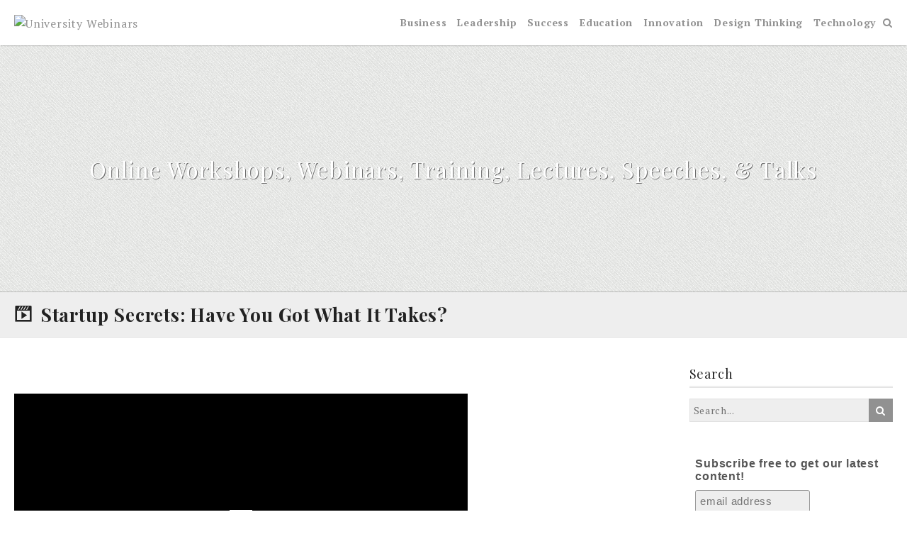

--- FILE ---
content_type: text/html; charset=UTF-8
request_url: https://universitywebinars.org/harvard-i-lab-startup-secrets-have-you-got-what-it-takes/
body_size: 15714
content:
<!DOCTYPE html>
<html lang="en-US" prefix="og: http://ogp.me/ns#">
<head>
<meta name="MobileOptimized" content="width" />
<meta name="HandheldFriendly" content="true" />
<meta name="generator" content="Drupal 11 (https://www.drupal.org)" />

<meta charset="UTF-8">
<link media="all" href="https://universitywebinars.org/core/cache/autoptimize/css/autoptimize_ec17f85b41e05ec7a0fbbdfc4bd53774.css" rel="stylesheet"><title>Startup Secrets: Have You Got What It Takes? - University Webinars</title><meta name="robots" content="index,follow"><meta name="googlebot" content="index,follow,max-snippet:-1,max-image-preview:large,max-video-preview:-1"><meta name="bingbot" content="index,follow,max-snippet:-1,max-image-preview:large,max-video-preview:-1"><meta name="description" content="Speech summary from Harvard YouTube video description: You&#039;ve got the idea, but have you got what it takes? This session explores what you can expect when starting and building your own company. Who else do you need to complement you? Is your vision an idea, a feature, a product or a company? You&#039;ll be able" /><link rel="canonical" href="https://universitywebinars.org/harvard-i-lab-startup-secrets-have-you-got-what-it-takes/" /><link rel="alternate" type="application/rss+xml" href="https://universitywebinars.org/sitemap.xml" /><meta property="og:url" content="https://universitywebinars.org/harvard-i-lab-startup-secrets-have-you-got-what-it-takes/" /><meta property="og:title" content="Startup Secrets: Have You Got What It Takes? - University Webinars" /><meta property="og:description" content="Speech summary from Harvard YouTube video description: You&#039;ve got the idea, but have you got what it takes? This session explores what you can expect when starting and building your own company." /><meta property="og:type" content="article" /><meta property="og:image" content="https://universitywebinars.org/storage/2016/10/harvard-i-lab-startup-secrets-have-you-got-what-it-takes-youtube-thumbnail.jpg" /><meta property="og:image:width" content="640" /><meta property="og:image:height" content="480" /><meta property="og:image:type" content="image/jpeg" /><meta property="og:site_name" content="University Webinars" /><meta property="og:locale" content="en_US" /><meta property="og:publish_date" content="2016-10-24T09:31:12+00:00" /><meta property="article:published_time" content="2016-10-24T09:31:12+00:00" /><meta property="article:modified_time" content="2016-10-30T10:37:44+00:00" /><meta property="article:section" content="Business" /><meta property="article:author" content="Higher Education" /><meta property="twitter:url" content="https://universitywebinars.org/harvard-i-lab-startup-secrets-have-you-got-what-it-takes/" /><meta property="twitter:title" content="Startup Secrets: Have You Got What It Takes? - University Webinars" /><meta property="twitter:description" content="Speech summary from Harvard YouTube video description: You&#039;ve got the idea, but have you got what it takes? This session explores what you can expect when starting and building your own company. Who else do you need to complement you? Is your vision an idea, a feature, a" /><meta property="twitter:image" content="https://universitywebinars.org/storage/2016/10/harvard-i-lab-startup-secrets-have-you-got-what-it-takes-youtube-thumbnail.jpg" /><meta property="twitter:domain" content="University Webinars" /><meta property="twitter:card" content="summary" /><meta property="twitter:site" content="@twitter" /><script type="application/ld+json">{"@context":"https://schema.org","@graph":[{"@type":"NewsArticle","@id":"https://universitywebinars.org/harvard-i-lab-startup-secrets-have-you-got-what-it-takes/#newsarticle","url":"https://universitywebinars.org/harvard-i-lab-startup-secrets-have-you-got-what-it-takes/","headline":"Startup Secrets: Have You Got What It Takes?  - University Webinars","mainEntityOfPage":{"@type":"WebPage","url":"https://universitywebinars.org/harvard-i-lab-startup-secrets-have-you-got-what-it-takes/"},"datePublished":"2016-10-24T09:31:12+00:00","dateModified":"2016-10-30T10:37:44+00:00","image":{"@type":"ImageObject","url":"https://universitywebinars.org/storage/2016/10/harvard-i-lab-startup-secrets-have-you-got-what-it-takes-youtube-thumbnail.jpg","height":480,"width":640},"author":{"@type":"Person","@id":"https://universitywebinars.org/writer/higher/#person","url":"https://universitywebinars.org/writer/higher/","name":"Higher Education"},"publisher":{"@type":"Organization","@id":"https://universitywebinars.org/harvard-i-lab-startup-secrets-have-you-got-what-it-takes/#Organization","url":"https://universitywebinars.org/harvard-i-lab-startup-secrets-have-you-got-what-it-takes/","name":"University Webinars","sameAs":["https://twitter.com/twitter"]}},{"@type":"BreadcrumbList","@id":"https://universitywebinars.org/harvard-i-lab-startup-secrets-have-you-got-what-it-takes/#breadcrumblist","itemListElement":[[{"@type":"ListItem","position":1,"item":{"@id":"https://universitywebinars.org","name":"University Webinars  - Online Workshops, Webinars, Training, Lectures, Speeches, &#038; Talks"}},{"@type":"ListItem","position":2,"item":{"@id":"https://universitywebinars.org/category/business/","name":"Business"}},{"@type":"ListItem","position":3,"item":{"@id":"https://universitywebinars.org/harvard-i-lab-startup-secrets-have-you-got-what-it-takes/","name":"Startup Secrets: Have You Got What It Takes?  - University Webinars"}}],[{"@type":"ListItem","position":1,"item":{"@id":"https://universitywebinars.org","name":"University Webinars  - Online Workshops, Webinars, Training, Lectures, Speeches, &#038; Talks"}},{"@type":"ListItem","position":2,"item":{"@id":"https://universitywebinars.org/category/business/","name":"Business"}},{"@type":"ListItem","position":3,"item":{"@id":"https://universitywebinars.org/category/business/entrepreneurship/","name":"Entrepreneurship"}},{"@type":"ListItem","position":4,"item":{"@id":"https://universitywebinars.org/harvard-i-lab-startup-secrets-have-you-got-what-it-takes/","name":"Startup Secrets: Have You Got What It Takes?  - University Webinars"}}],[{"@type":"ListItem","position":1,"item":{"@id":"https://universitywebinars.org","name":"University Webinars  - Online Workshops, Webinars, Training, Lectures, Speeches, &#038; Talks"}},{"@type":"ListItem","position":2,"item":{"@id":"https://universitywebinars.org/category/universities/","name":"Universities"}},{"@type":"ListItem","position":3,"item":{"@id":"https://universitywebinars.org/category/universities/harvard/","name":"Harvard"}},{"@type":"ListItem","position":4,"item":{"@id":"https://universitywebinars.org/harvard-i-lab-startup-secrets-have-you-got-what-it-takes/","name":"Startup Secrets: Have You Got What It Takes?  - University Webinars"}}],[{"@type":"ListItem","position":1,"item":{"@id":"https://universitywebinars.org","name":"University Webinars  - Online Workshops, Webinars, Training, Lectures, Speeches, &#038; Talks"}},{"@type":"ListItem","position":2,"item":{"@id":"https://universitywebinars.org/category/business/","name":"Business"}},{"@type":"ListItem","position":3,"item":{"@id":"https://universitywebinars.org/category/business/innovation/","name":"Innovation"}},{"@type":"ListItem","position":4,"item":{"@id":"https://universitywebinars.org/harvard-i-lab-startup-secrets-have-you-got-what-it-takes/","name":"Startup Secrets: Have You Got What It Takes?  - University Webinars"}}]]}]}</script>

	
    <meta name="viewport" content="width=device-width, initial-scale=1.0">
	<link rel="profile" href="https://gmpg.org/xfn/11">
		<!-- This site is optimized with the Yoast SEO plugin v26.5 - https://yoast.com/wordpress/plugins/seo/ -->
	
														<meta name="author" content="Higher Education" />
			<script type="application/ld+json" class="yoast-schema-graph">{"@context":"https://schema.org","@graph":[{"@type":"Article","@id":"https://universitywebinars.org/harvard-i-lab-startup-secrets-have-you-got-what-it-takes/#article","isPartOf":{"@id":"https://universitywebinars.org/harvard-i-lab-startup-secrets-have-you-got-what-it-takes/"},"author":{"name":"Higher Education","@id":"https://universitywebinars.org/#/schema/person/d161cd7c3673008c213e82cc20a6822f"},"headline":"Startup Secrets: Have You Got What It Takes?","datePublished":"2016-10-24T09:31:12+00:00","dateModified":"2016-10-30T10:37:44+00:00","mainEntityOfPage":{"@id":"https://universitywebinars.org/harvard-i-lab-startup-secrets-have-you-got-what-it-takes/"},"wordCount":111,"commentCount":0,"publisher":{"@id":"https://universitywebinars.org/#organization"},"image":{"@id":"https://universitywebinars.org/harvard-i-lab-startup-secrets-have-you-got-what-it-takes/#primaryimage"},"thumbnailUrl":"https://universitywebinars.org/storage/2016/10/harvard-i-lab-startup-secrets-have-you-got-what-it-takes-youtube-thumbnail.jpg","keywords":["Business","Entrepreneurship","Got What It Takes","Harvard","Innovation"],"articleSection":["Business","Entrepreneurship","Harvard","Innovation"],"inLanguage":"en-US","potentialAction":[{"@type":"CommentAction","name":"Comment","target":["https://universitywebinars.org/harvard-i-lab-startup-secrets-have-you-got-what-it-takes/#respond"]}]},{"@type":"WebPage","@id":"https://universitywebinars.org/harvard-i-lab-startup-secrets-have-you-got-what-it-takes/","url":"https://universitywebinars.org/harvard-i-lab-startup-secrets-have-you-got-what-it-takes/","name":"Startup Secrets: Have You Got What It Takes? - University Webinars","isPartOf":{"@id":"https://universitywebinars.org/#website"},"primaryImageOfPage":{"@id":"https://universitywebinars.org/harvard-i-lab-startup-secrets-have-you-got-what-it-takes/#primaryimage"},"image":{"@id":"https://universitywebinars.org/harvard-i-lab-startup-secrets-have-you-got-what-it-takes/#primaryimage"},"thumbnailUrl":"https://universitywebinars.org/storage/2016/10/harvard-i-lab-startup-secrets-have-you-got-what-it-takes-youtube-thumbnail.jpg","datePublished":"2016-10-24T09:31:12+00:00","dateModified":"2016-10-30T10:37:44+00:00","breadcrumb":{"@id":"https://universitywebinars.org/harvard-i-lab-startup-secrets-have-you-got-what-it-takes/#breadcrumb"},"inLanguage":"en-US","potentialAction":[{"@type":"ReadAction","target":["https://universitywebinars.org/harvard-i-lab-startup-secrets-have-you-got-what-it-takes/"]}]},{"@type":"ImageObject","inLanguage":"en-US","@id":"https://universitywebinars.org/harvard-i-lab-startup-secrets-have-you-got-what-it-takes/#primaryimage","url":"https://universitywebinars.org/storage/2016/10/harvard-i-lab-startup-secrets-have-you-got-what-it-takes-youtube-thumbnail.jpg","contentUrl":"https://universitywebinars.org/storage/2016/10/harvard-i-lab-startup-secrets-have-you-got-what-it-takes-youtube-thumbnail.jpg","width":640,"height":480},{"@type":"BreadcrumbList","@id":"https://universitywebinars.org/harvard-i-lab-startup-secrets-have-you-got-what-it-takes/#breadcrumb","itemListElement":[{"@type":"ListItem","position":1,"name":"Home","item":"https://universitywebinars.org/"},{"@type":"ListItem","position":2,"name":"Startup Secrets: Have You Got What It Takes?"}]},{"@type":"WebSite","@id":"https://universitywebinars.org/#website","url":"https://universitywebinars.org/","name":"University Webinars","description":"Online Workshops, Webinars, Training, Lectures, Speeches, &amp; Talks","publisher":{"@id":"https://universitywebinars.org/#organization"},"potentialAction":[{"@type":"SearchAction","target":{"@type":"EntryPoint","urlTemplate":"https://universitywebinars.org/?s={search_term_string}"},"query-input":{"@type":"PropertyValueSpecification","valueRequired":true,"valueName":"search_term_string"}}],"inLanguage":"en-US"},{"@type":"Organization","@id":"https://universitywebinars.org/#organization","name":"University Webinars","url":"https://universitywebinars.org/","logo":{"@type":"ImageObject","inLanguage":"en-US","@id":"https://universitywebinars.org/#/schema/logo/image/","url":"https://universitywebinars.org/storage/2012/12/cropped-University-Webinars-Logo-5.png","contentUrl":"https://universitywebinars.org/storage/2012/12/cropped-University-Webinars-Logo-5.png","width":360,"height":96,"caption":"University Webinars"},"image":{"@id":"https://universitywebinars.org/#/schema/logo/image/"}},{"@type":"Person","@id":"https://universitywebinars.org/#/schema/person/d161cd7c3673008c213e82cc20a6822f","name":"Higher Education","image":{"@type":"ImageObject","inLanguage":"en-US","@id":"https://universitywebinars.org/#/schema/person/image/","url":"https://secure.gravatar.com/avatar/45294edb337fe6cbfd7e82328a7d7f25463888c74ad013e91eeb68e3d6c808cb?s=96&d=mm&r=g","contentUrl":"https://secure.gravatar.com/avatar/45294edb337fe6cbfd7e82328a7d7f25463888c74ad013e91eeb68e3d6c808cb?s=96&d=mm&r=g","caption":"Higher Education"},"url":"https://universitywebinars.org/writer/higher/"}]}</script>
	<!-- / Yoast SEO plugin. -->


<link rel='dns-prefetch' href='//fonts.googleapis.com' />
<link rel="alternate" type="application/rss+xml" title="University Webinars &raquo; Feed" href="https://universitywebinars.org/feed/" />
<link rel="alternate" type="application/rss+xml" title="University Webinars &raquo; Comments Feed" href="https://universitywebinars.org/comments/feed/" />
<link rel="alternate" type="application/rss+xml" title="University Webinars &raquo; Startup Secrets: Have You Got What It Takes? Comments Feed" href="https://universitywebinars.org/harvard-i-lab-startup-secrets-have-you-got-what-it-takes/feed/" />
<link rel="alternate" title="oEmbed (JSON)" type="application/json+oembed" href="https://universitywebinars.org/wp-json/oembed/1.0/embed?url=https%3A%2F%2Funiversitywebinars.org%2Fharvard-i-lab-startup-secrets-have-you-got-what-it-takes%2F" />
<link rel="alternate" title="oEmbed (XML)" type="text/xml+oembed" href="https://universitywebinars.org/wp-json/oembed/1.0/embed?url=https%3A%2F%2Funiversitywebinars.org%2Fharvard-i-lab-startup-secrets-have-you-got-what-it-takes%2F&#038;format=xml" />
		<!-- This site uses the Google Analytics by MonsterInsights plugin v9.11.1 - Using Analytics tracking - https://www.monsterinsights.com/ -->
							<script src="//www.googletagmanager.com/gtag/js?id=G-BRSHQWTGFR"  data-cfasync="false" data-wpfc-render="false" type="text/javascript" async></script>
			<script data-cfasync="false" data-wpfc-render="false" type="text/javascript">
				var mi_version = '9.11.1';
				var mi_track_user = true;
				var mi_no_track_reason = '';
								var MonsterInsightsDefaultLocations = {"page_location":"https:\/\/universitywebinars.org\/harvard-i-lab-startup-secrets-have-you-got-what-it-takes\/"};
								if ( typeof MonsterInsightsPrivacyGuardFilter === 'function' ) {
					var MonsterInsightsLocations = (typeof MonsterInsightsExcludeQuery === 'object') ? MonsterInsightsPrivacyGuardFilter( MonsterInsightsExcludeQuery ) : MonsterInsightsPrivacyGuardFilter( MonsterInsightsDefaultLocations );
				} else {
					var MonsterInsightsLocations = (typeof MonsterInsightsExcludeQuery === 'object') ? MonsterInsightsExcludeQuery : MonsterInsightsDefaultLocations;
				}

								var disableStrs = [
										'ga-disable-G-BRSHQWTGFR',
									];

				/* Function to detect opted out users */
				function __gtagTrackerIsOptedOut() {
					for (var index = 0; index < disableStrs.length; index++) {
						if (document.cookie.indexOf(disableStrs[index] + '=true') > -1) {
							return true;
						}
					}

					return false;
				}

				/* Disable tracking if the opt-out cookie exists. */
				if (__gtagTrackerIsOptedOut()) {
					for (var index = 0; index < disableStrs.length; index++) {
						window[disableStrs[index]] = true;
					}
				}

				/* Opt-out function */
				function __gtagTrackerOptout() {
					for (var index = 0; index < disableStrs.length; index++) {
						document.cookie = disableStrs[index] + '=true; expires=Thu, 31 Dec 2099 23:59:59 UTC; path=/';
						window[disableStrs[index]] = true;
					}
				}

				if ('undefined' === typeof gaOptout) {
					function gaOptout() {
						__gtagTrackerOptout();
					}
				}
								window.dataLayer = window.dataLayer || [];

				window.MonsterInsightsDualTracker = {
					helpers: {},
					trackers: {},
				};
				if (mi_track_user) {
					function __gtagDataLayer() {
						dataLayer.push(arguments);
					}

					function __gtagTracker(type, name, parameters) {
						if (!parameters) {
							parameters = {};
						}

						if (parameters.send_to) {
							__gtagDataLayer.apply(null, arguments);
							return;
						}

						if (type === 'event') {
														parameters.send_to = monsterinsights_frontend.v4_id;
							var hookName = name;
							if (typeof parameters['event_category'] !== 'undefined') {
								hookName = parameters['event_category'] + ':' + name;
							}

							if (typeof MonsterInsightsDualTracker.trackers[hookName] !== 'undefined') {
								MonsterInsightsDualTracker.trackers[hookName](parameters);
							} else {
								__gtagDataLayer('event', name, parameters);
							}
							
						} else {
							__gtagDataLayer.apply(null, arguments);
						}
					}

					__gtagTracker('js', new Date());
					__gtagTracker('set', {
						'developer_id.dZGIzZG': true,
											});
					if ( MonsterInsightsLocations.page_location ) {
						__gtagTracker('set', MonsterInsightsLocations);
					}
										__gtagTracker('config', 'G-BRSHQWTGFR', {"forceSSL":"true"} );
										window.gtag = __gtagTracker;										(function () {
						/* https://developers.google.com/analytics/devguides/collection/analyticsjs/ */
						/* ga and __gaTracker compatibility shim. */
						var noopfn = function () {
							return null;
						};
						var newtracker = function () {
							return new Tracker();
						};
						var Tracker = function () {
							return null;
						};
						var p = Tracker.prototype;
						p.get = noopfn;
						p.set = noopfn;
						p.send = function () {
							var args = Array.prototype.slice.call(arguments);
							args.unshift('send');
							__gaTracker.apply(null, args);
						};
						var __gaTracker = function () {
							var len = arguments.length;
							if (len === 0) {
								return;
							}
							var f = arguments[len - 1];
							if (typeof f !== 'object' || f === null || typeof f.hitCallback !== 'function') {
								if ('send' === arguments[0]) {
									var hitConverted, hitObject = false, action;
									if ('event' === arguments[1]) {
										if ('undefined' !== typeof arguments[3]) {
											hitObject = {
												'eventAction': arguments[3],
												'eventCategory': arguments[2],
												'eventLabel': arguments[4],
												'value': arguments[5] ? arguments[5] : 1,
											}
										}
									}
									if ('pageview' === arguments[1]) {
										if ('undefined' !== typeof arguments[2]) {
											hitObject = {
												'eventAction': 'page_view',
												'page_path': arguments[2],
											}
										}
									}
									if (typeof arguments[2] === 'object') {
										hitObject = arguments[2];
									}
									if (typeof arguments[5] === 'object') {
										Object.assign(hitObject, arguments[5]);
									}
									if ('undefined' !== typeof arguments[1].hitType) {
										hitObject = arguments[1];
										if ('pageview' === hitObject.hitType) {
											hitObject.eventAction = 'page_view';
										}
									}
									if (hitObject) {
										action = 'timing' === arguments[1].hitType ? 'timing_complete' : hitObject.eventAction;
										hitConverted = mapArgs(hitObject);
										__gtagTracker('event', action, hitConverted);
									}
								}
								return;
							}

							function mapArgs(args) {
								var arg, hit = {};
								var gaMap = {
									'eventCategory': 'event_category',
									'eventAction': 'event_action',
									'eventLabel': 'event_label',
									'eventValue': 'event_value',
									'nonInteraction': 'non_interaction',
									'timingCategory': 'event_category',
									'timingVar': 'name',
									'timingValue': 'value',
									'timingLabel': 'event_label',
									'page': 'page_path',
									'location': 'page_location',
									'title': 'page_title',
									'referrer' : 'page_referrer',
								};
								for (arg in args) {
																		if (!(!args.hasOwnProperty(arg) || !gaMap.hasOwnProperty(arg))) {
										hit[gaMap[arg]] = args[arg];
									} else {
										hit[arg] = args[arg];
									}
								}
								return hit;
							}

							try {
								f.hitCallback();
							} catch (ex) {
							}
						};
						__gaTracker.create = newtracker;
						__gaTracker.getByName = newtracker;
						__gaTracker.getAll = function () {
							return [];
						};
						__gaTracker.remove = noopfn;
						__gaTracker.loaded = true;
						window['__gaTracker'] = __gaTracker;
					})();
									} else {
										console.log("");
					(function () {
						function __gtagTracker() {
							return null;
						}

						window['__gtagTracker'] = __gtagTracker;
						window['gtag'] = __gtagTracker;
					})();
									}
			</script>
							<!-- / Google Analytics by MonsterInsights -->
		






<link rel='stylesheet' id='practical-fonts-css' href='//fonts.googleapis.com/css?family=PT+Serif%3A400%2C400i%2C700%2C700i%7CPlayfair+Display%3A400%2C400i%2C700%2C700i&#038;rnd=40298' type='text/css' media='all' />






<link rel='stylesheet' id='dashicons-css' href='https://universitywebinars.org/lib/css/dashicons.min.css?rnd=40298' type='text/css' media='all' />






<script data-cfasync="false" data-wpfc-render="false" type="text/javascript" id='monsterinsights-frontend-script-js-extra'>/* <![CDATA[ */
var monsterinsights_frontend = {"js_events_tracking":"true","download_extensions":"doc,pdf,ppt,zip,xls,docx,pptx,xlsx","inbound_paths":"[]","home_url":"https:\/\/universitywebinars.org","hash_tracking":"false","v4_id":"G-BRSHQWTGFR"};/* ]]> */
</script>
<script type="text/javascript" id="jquery-core-js-extra">
/* <![CDATA[ */
var practical_js_settings = {"sticky_header":"0","animation":"1","go_top_button":"1","sticky_footer":"1","enable_lightbox":"0","featured_img_lightbox":"0","content_img_lightbox":"0","animation_effect_lightbox":"zoom-in-out","transition_effect_lightbox":"circular","transition_duration_lightbox":"1000","lightbox_auto_play_lightbox":"0","transition_speed_lightbox":"4000"};
//# sourceURL=jquery-core-js-extra
/* ]]> */
</script>
<script type="text/javascript" src="https://universitywebinars.org/lib/js/jquery/jquery.min.js?rnd=40298" id="jquery-core-js"></script>




<link rel='shortlink' href='https://universitywebinars.org/?p=3636' />

<!-- Fancybox for WordPress v3.3.7 -->
<script type="text/javascript">
	jQuery(function () {

		var mobileOnly = false;
		
		if (mobileOnly) {
			return;
		}

		jQuery.fn.getTitle = function () { // Copy the title of every IMG tag and add it to its parent A so that fancybox can show titles
			var arr = jQuery("a[data-fancybox]");jQuery.each(arr, function() {var title = jQuery(this).children("img").attr("title") || '';var figCaptionHtml = jQuery(this).next("figcaption").html() || '';var processedCaption = figCaptionHtml;if (figCaptionHtml.length && typeof DOMPurify === 'function') {processedCaption = DOMPurify.sanitize(figCaptionHtml, {USE_PROFILES: {html: true}});} else if (figCaptionHtml.length) {processedCaption = jQuery("<div>").text(figCaptionHtml).html();}var newTitle = title;if (processedCaption.length) {newTitle = title.length ? title + " " + processedCaption : processedCaption;}if (newTitle.length) {jQuery(this).attr("title", newTitle);}});		}

		// Supported file extensions

				var thumbnails = jQuery("a:has(img)").not(".nolightbox").not('.envira-gallery-link').not('.ngg-simplelightbox').filter(function () {
			return /\.(jpe?g|png|gif|mp4|webp|bmp|pdf)(\?[^/]*)*$/i.test(jQuery(this).attr('href'))
		});
		

		// Add data-type iframe for links that are not images or videos.
		var iframeLinks = jQuery('.fancyboxforwp').filter(function () {
			return !/\.(jpe?g|png|gif|mp4|webp|bmp|pdf)(\?[^/]*)*$/i.test(jQuery(this).attr('href'))
		}).filter(function () {
			return !/vimeo|youtube/i.test(jQuery(this).attr('href'))
		});
		iframeLinks.attr({"data-type": "iframe"}).getTitle();

				// Gallery All
		thumbnails.addClass("fancyboxforwp").attr("data-fancybox", "gallery").getTitle();
		iframeLinks.attr({"data-fancybox": "gallery"}).getTitle();

		// Gallery type NONE
		
		// Call fancybox and apply it on any link with a rel atribute that starts with "fancybox", with the options set on the admin panel
		jQuery("a.fancyboxforwp").fancyboxforwp({
			loop: false,
			smallBtn: true,
			zoomOpacity: "auto",
			animationEffect: "fade",
			animationDuration: 500,
			transitionEffect: "fade",
			transitionDuration: "300",
			overlayShow: true,
			overlayOpacity: "0.3",
			titleShow: true,
			titlePosition: "inside",
			keyboard: true,
			showCloseButton: true,
			arrows: true,
			clickContent:false,
			clickSlide: "close",
			mobile: {
				clickContent: function (current, event) {
					return current.type === "image" ? "toggleControls" : false;
				},
				clickSlide: function (current, event) {
					return current.type === "image" ? "close" : "close";
				},
			},
			wheel: false,
			toolbar: true,
			preventCaptionOverlap: true,
			onInit: function() { },			onDeactivate
	: function() { },		beforeClose: function() { },			afterShow: function(instance) { jQuery( ".fancybox-image" ).on("click", function( ){ ( instance.isScaledDown() ) ? instance.scaleToActual() : instance.scaleToFit() }) },				afterClose: function() { },					caption : function( instance, item ) {var title = "";if("undefined" != typeof jQuery(this).context ){var title = jQuery(this).context.title;} else { var title = ("undefined" != typeof jQuery(this).attr("title")) ? jQuery(this).attr("title") : false;}var caption = jQuery(this).data('caption') || '';if ( item.type === 'image' && title.length ) {caption = (caption.length ? caption + '<br />' : '') + '<p class="caption-title">'+jQuery("<div>").text(title).html()+'</p>' ;}if (typeof DOMPurify === "function" && caption.length) { return DOMPurify.sanitize(caption, {USE_PROFILES: {html: true}}); } else { return jQuery("<div>").text(caption).html(); }},
		afterLoad : function( instance, current ) {var captionContent = current.opts.caption || '';var sanitizedCaptionString = '';if (typeof DOMPurify === 'function' && captionContent.length) {sanitizedCaptionString = DOMPurify.sanitize(captionContent, {USE_PROFILES: {html: true}});} else if (captionContent.length) { sanitizedCaptionString = jQuery("<div>").text(captionContent).html();}if (sanitizedCaptionString.length) { current.$content.append(jQuery('<div class=\"fancybox-custom-caption inside-caption\" style=\" position: absolute;left:0;right:0;color:#000;margin:0 auto;bottom:0;text-align:center;background-color:#FFFFFF \"></div>').html(sanitizedCaptionString)); }},
			})
		;

			})
</script>
<!-- END Fancybox for WordPress -->
<link rel="dns-prefetch" href="https://cdn.statically.io/" >
<link rel="preconnect" href="https://cdn.statically.io/" crossorigin>
        <link rel="pingback" href="https://universitywebinars.org/xmlrpc.php"><!-- All in one Favicon 4.8 --><link rel="icon" href="https://universitywebinars.org/storage/2013/01/favicon.png" type="image/png"/>

	</head>

<body class="wp-singular post-template-default single single-post postid-3636 single-format-video custom-background wp-custom-logo wp-theme-ef-practical right-sidebar group-blog wide left_logo">
<div id="page" class="hfeed site">
    <a class="skip-link screen-reader-text" href="#content">Skip to content</a>
    
    <header id="masthead" class="site-header" role="banner">
        <div class="header-bottom">
    
    <div class="ef-container">
        <div class="row align-items-center">
            
            <div class="col-lg-4 col-10">
                <div class="site-branding">
                    <a href="https://universitywebinars.org/" class="custom-logo-link" rel="home"><img width="360" height="96" src="[data-uri]" class="custom-logo" alt="University Webinars" decoding="async" sizes="(max-width: 360px) 100vw, 360px" data-loading="lazy" data-src="https://cdn.statically.io/img/universitywebinars.org/storage/2012/12/cropped-University-Webinars-Logo-5.png?quality=100&f=auto" data-srcset="https://cdn.statically.io/img/universitywebinars.org/storage/2012/12/cropped-University-Webinars-Logo-5.png?quality=100&f=auto 360w,
https://cdn.statically.io/img/universitywebinars.org/storage/2012/12/cropped-University-Webinars-Logo-5-300x80.png?quality=100&f=auto 300w,
" /></a>                </div>
            </div>
            
            <div class="col-lg-8 col-2">
                <nav id="site-navigation" class="main-navigation cf" role="navigation">
                    <h3 class="menu-toggle" aria-controls="primary-menu" aria-expanded="false"><i class="fa fa-bars"></i></h3>
                                            <div class="header-search">
                            <div class="search-toggle"></div>
                            <div class="search-container">
<form action="https://universitywebinars.org/" class="search-form" method="get" role="search">
    <input type="search" class="s search-field" name="s" placeholder="Search...">
    <button type="submit" class="search-submit"><i class="fa fa-search"></i></button>
</form><!-- .searchform --></div>
                        </div>
                                        <ul id="primary-menu" class="menu"><li id="menu-item-4740" class="menu-item menu-item-type-taxonomy menu-item-object-category current-post-ancestor current-menu-parent current-post-parent menu-item-4740"><a href="https://universitywebinars.org/category/business/">Business</a></li>
<li id="menu-item-4772" class="menu-item menu-item-type-taxonomy menu-item-object-category menu-item-4772"><a href="https://universitywebinars.org/category/business/leadership/">Leadership</a></li>
<li id="menu-item-4837" class="menu-item menu-item-type-taxonomy menu-item-object-category menu-item-4837"><a href="https://universitywebinars.org/category/personal-growth/success/">Success</a></li>
<li id="menu-item-137" class="menu-item menu-item-type-taxonomy menu-item-object-category menu-item-137"><a href="https://universitywebinars.org/category/education/">Education</a></li>
<li id="menu-item-138" class="menu-item menu-item-type-taxonomy menu-item-object-category current-post-ancestor current-menu-parent current-post-parent menu-item-138"><a href="https://universitywebinars.org/category/business/innovation/">Innovation</a></li>
<li id="menu-item-4836" class="menu-item menu-item-type-taxonomy menu-item-object-category menu-item-4836"><a href="https://universitywebinars.org/category/business/design-thinking/">Design Thinking</a></li>
<li id="menu-item-4741" class="menu-item menu-item-type-taxonomy menu-item-object-category menu-item-4741"><a href="https://universitywebinars.org/category/education/technology/">Technology</a></li>
</ul>                </nav><!-- #site-navigation -->
            </div>
            
        </div>
    </div>
    
</div>    </header><!-- #masthead -->
    <div class="mobile-nav">
        
<form action="https://universitywebinars.org/" class="search-form" method="get" role="search">
    <input type="search" class="s search-field" name="s" placeholder="Search...">
    <button type="submit" class="search-submit"><i class="fa fa-search"></i></button>
</form><!-- .searchform -->    </div>
    
            
        <div class="header-image" style="background:none;background-image: url(https://cdn.statically.io/img/universitywebinars.org/storage/2018/06/cropped-laptop.jpg?quality=100);" data-loading="lazy-background">
            
            <div class="ef-container">
                                    <div class="header-img-content">
                        <h1 class="header-img-title wow fadeInDown">Online Workshops, Webinars, Training, Lectures, Speeches, &amp; Talks</h1>                    </div>
                            </div>
            
        </div>
        
    
<div id="content" class="site-content cf">
    
    
<div class="page-header">
    <div class="ef-container">
        <h1 class="page-title">
                            <span class="dashicons dashicons-format-video"></span>Startup Secrets: Have You Got What It Takes?                    </h1>
    </div>
</div>    
    <div class="ef-container">
        <div class="row">
            
            <div id="primary" class="content-area col-md-9 order-md-2">
                <main id="main" class="site-main" role="main">
                    
                                           
                        
<article id="post-3636" class="post-3636 post type-post status-publish format-video has-post-thumbnail hentry category-business category-entrepreneurship category-harvard category-innovation tag-business tag-entrepreneurship tag-got-what-it-takes tag-harvard tag-innovation post_format-post-format-video">
    
                
    <div class="featured-image">
        <img width="640" height="480" src="[data-uri]" class="attachment-full size-full wp-post-image" alt="" decoding="async" fetchpriority="high" sizes="(max-width: 640px) 100vw, 640px" data-loading="lazy" data-src="https://cdn.statically.io/img/universitywebinars.org/storage/2016/10/harvard-i-lab-startup-secrets-have-you-got-what-it-takes-youtube-thumbnail.jpg?quality=100&f=auto" data-srcset="https://cdn.statically.io/img/universitywebinars.org/storage/2016/10/harvard-i-lab-startup-secrets-have-you-got-what-it-takes-youtube-thumbnail.jpg?quality=100&f=auto 640w,
https://cdn.statically.io/img/universitywebinars.org/storage/2016/10/harvard-i-lab-startup-secrets-have-you-got-what-it-takes-youtube-thumbnail-300x225.jpg?quality=100&f=auto 300w,
" />    </div>
    
        
        
        
    
<div class="entry-content">
    <div class="yvii_single_video_player" data-controls="1" data-autohide="0" data-fs="1" data-theme="dark" data-color="red" data-iv_load_policy="3" data-modestbranding="1" data-rel="0" data-showinfo="0" data-autoplay="0" data-disablekb="0" data-aspect_ratio="16x9" data-width="640" data-video_position="above-content" data-volume="30" data-video_id="tki3_CMPuYo" style="width:640px; height:360px; max-width:100%;"><!-- player container --></div>
<p>Speech summary from Harvard YouTube video description:</p>
<p>You&#8217;ve got the idea, but have you got what it takes? This session explores what you can expect when starting and building your own company. Who else do you need to complement you? Is your vision an idea, a feature, a product or a company? You&#8217;ll be able to evaluate whether you&#8217;ve got something that&#8217;s real enough to invest your life in and whether your experience, knowledge and skills uniquely qualifies you to pursue this opportunity. Guest speakers include Gail Goodman (Constant Contact), Jon Hirschtick (SolidWorks and OnShape), and Stephan Schambach (Demandware)</p>
</div>    
        
    
<div class="entry-footer cf">
    
            <span class="cat-links cf"><i class="fa fa-folder-open"></i> <a href="https://universitywebinars.org/category/business/" rel="category tag">Business</a>, <a href="https://universitywebinars.org/category/business/entrepreneurship/" rel="category tag">Entrepreneurship</a>, <a href="https://universitywebinars.org/category/universities/harvard/" rel="category tag">Harvard</a>, <a href="https://universitywebinars.org/category/business/innovation/" rel="category tag">Innovation</a></span>
        
                        <span class="tags-links cf"><i class="fa fa-tags"></i> <a href="https://universitywebinars.org/tag/business/" rel="tag">Business</a>, <a href="https://universitywebinars.org/tag/entrepreneurship/" rel="tag">Entrepreneurship</a>, <a href="https://universitywebinars.org/tag/got-what-it-takes/" rel="tag">Got What It Takes</a>, <a href="https://universitywebinars.org/tag/harvard/" rel="tag">Harvard</a>, <a href="https://universitywebinars.org/tag/innovation/" rel="tag">Innovation</a></span>
                
</div>

    
</article><!-- #post-## -->                        
                                                
                                    <nav class="post-navigation navigation cf" role="navigation">
                <div class="nav-links cf">
                    <div class="post-nav nav-prev"><a href="https://universitywebinars.org/harvard-i-lab-why-youre-over-thinking-your-uiux-with-rohan-puri/" rel="prev"><span class="postnav-meta">Previous Post</span><span class="postnav-title">Why You&#8217;re Over-Thinking Your UI/UX with Rohan Puri</span></div></a><div class="post-nav nav-next"><a href="https://universitywebinars.org/harvard-i-lab-innovation-in-sports-technology-the-modern-athlete/" rel="next"><span class="postnav-meta">Next Post</span><span class="postnav-title">Innovation in Sports: Technology &#038; The Modern Athlete</span></div></a>                </div><!-- .nav-links -->
            </nav><!-- .navigation -->
                                
                                
		<div class="related-posts cf">
            
            <div class="row no-gutters">
            
            <h3 class="related-posts-title col-12">Related Content</h3>            
                            
                <div class="col-md-12">
                    
                    <div class="related-posts-item cf">
                        <a href="https://universitywebinars.org/university-speech-on-leadership-and-dells-global-impact-from-michael-dell-at-ut-austin/">
                                                            <div class="related-item-thumb">
                                    <img width="512" height="376" src="[data-uri]" class="attachment-full size-full wp-post-image" alt="" decoding="async" sizes="(max-width: 512px) 100vw, 512px" data-loading="lazy" data-src="https://cdn.statically.io/img/universitywebinars.org/storage/2013/03/Video_Michael-Dell_Leadership-and-Dells-Global-Impact.jpg?quality=100&f=auto" data-srcset="https://cdn.statically.io/img/universitywebinars.org/storage/2013/03/Video_Michael-Dell_Leadership-and-Dells-Global-Impact.jpg?quality=100&f=auto 512w,
https://cdn.statically.io/img/universitywebinars.org/storage/2013/03/Video_Michael-Dell_Leadership-and-Dells-Global-Impact-300x220.jpg?quality=100&f=auto 300w,
" />                                </div>
                                                        <div class="related-item-content">
                                <h4 class="related-item-title">University Speech on Leadership and Dell&#8217;s Global Impact from Michael Dell at UT Austin</h4>
                                                            </div>
                        </a>
                    </div>
                    
                </div>
                
                            
                <div class="col-md-12">
                    
                    <div class="related-posts-item cf">
                        <a href="https://universitywebinars.org/matt-goldman-ted-talk-video-the-search-for-aha-moments/">
                                                            <div class="related-item-thumb">
                                    <img width="640" height="480" src="[data-uri]" class="attachment-full size-full wp-post-image" alt="" decoding="async" sizes="(max-width: 640px) 100vw, 640px" data-loading="lazy" data-src="https://cdn.statically.io/img/universitywebinars.org/storage/2018/05/matt-goldman-ted-talk-video-the-search-for-aha-moments-youtube-thumbnail.jpg?quality=100&f=auto" data-srcset="https://cdn.statically.io/img/universitywebinars.org/storage/2018/05/matt-goldman-ted-talk-video-the-search-for-aha-moments-youtube-thumbnail.jpg?quality=100&f=auto 640w,
https://cdn.statically.io/img/universitywebinars.org/storage/2018/05/matt-goldman-ted-talk-video-the-search-for-aha-moments-youtube-thumbnail-300x225.jpg?quality=100&f=auto 300w,
" />                                </div>
                                                        <div class="related-item-content">
                                <h4 class="related-item-title">Matt Goldman TED Talk Video: The search for &#8220;aha!&#8221; moments</h4>
                                                            </div>
                        </a>
                    </div>
                    
                </div>
                
                            
                <div class="col-md-12">
                    
                    <div class="related-posts-item cf">
                        <a href="https://universitywebinars.org/university-speech-program-at-harvard-with-afts-randi-weingarten/">
                                                            <div class="related-item-thumb">
                                    <img width="599" height="436" src="[data-uri]" class="attachment-full size-full wp-post-image" alt="" decoding="async" sizes="(max-width: 599px) 100vw, 599px" data-loading="lazy" data-src="https://cdn.statically.io/img/universitywebinars.org/storage/2013/01/Video_An-Evening-with-Randi-Weingarten_Harvard.jpg?quality=100&f=auto" data-srcset="https://cdn.statically.io/img/universitywebinars.org/storage/2013/01/Video_An-Evening-with-Randi-Weingarten_Harvard.jpg?quality=100&f=auto 599w,
https://cdn.statically.io/img/universitywebinars.org/storage/2013/01/Video_An-Evening-with-Randi-Weingarten_Harvard-300x218.jpg?quality=100&f=auto 300w,
" />                                </div>
                                                        <div class="related-item-content">
                                <h4 class="related-item-title">University Speech Program at Harvard with AFT&#8217;s Randi Weingarten</h4>
                                                            </div>
                        </a>
                    </div>
                    
                </div>
                
            </div></div>                        
                        
<section id="comments" class="comments-area cf">
    
	        
		            <h2 class="comments-title"><i class="fa fa-comments-o"></i>
                0 Comments            </h2>	
		        
	    
        
		<div id="respond" class="comment-respond">
		<h3 id="reply-title" class="comment-reply-title">Leave a Reply <small><a rel="nofollow" id="cancel-comment-reply-link" href="/harvard-i-lab-startup-secrets-have-you-got-what-it-takes/#respond" style="display:none;">Cancel reply</a></small></h3><form action="https://universitywebinars.org/comments/" method="post" id="commentform" class="comment-form"><p class="comment-notes"><span id="email-notes">Your email address will not be published.</span> <span class="required-field-message">Required fields are marked <span class="required">*</span></span></p><p class="comment-form-comment"><label for="comment">Comment <span class="required">*</span></label> <textarea id="comment" name="comment" cols="45" rows="8" maxlength="65525" required></textarea></p><p class="comment-form-author"><label for="author">Name <span class="required">*</span></label> <input id="author" name="author" type="text" value="" size="30" maxlength="245" autocomplete="name" required /></p>
<p class="comment-form-email"><label for="email">Email <span class="required">*</span></label> <input id="email" name="email" type="email" value="" size="30" maxlength="100" aria-describedby="email-notes" autocomplete="email" required /></p>
<p class="comment-form-url"><label for="url">Website</label> <input id="url" name="url" type="url" value="" size="30" maxlength="200" autocomplete="url" /></p>
<p class="form-submit"><input name="submit" type="submit" id="submit" class="submit" value="Post Comment" /> <input type='hidden' name='comment_post_ID' value='3636' id='comment_post_ID' />
<input type='hidden' name='comment_parent' id='comment_parent' value='0' />
</p><p style="display: none;"><input type="hidden" id="akismet_comment_nonce" name="akismet_comment_nonce" value="62ef3afa70" /></p><p style="display: none !important;" class="akismet-fields-container" data-prefix="ak_"><label>&#916;<textarea name="ak_hp_textarea" cols="45" rows="8" maxlength="100"></textarea></label><input type="hidden" id="ak_js_1" name="ak_js" value="80"/><script>document.getElementById( "ak_js_1" ).setAttribute( "value", ( new Date() ).getTime() );</script></p></form>	</div><!-- #respond -->
	<p class="akismet_comment_form_privacy_notice">This site uses Akismet to reduce spam. <a href="https://akismet.com/privacy/" target="_blank" rel="nofollow noopener">Learn how your comment data is processed.</a></p>    
</section><!-- #comments -->                    
                                        
                </main><!-- #main -->
            </div><!-- #primary -->
            
            
<aside id="right-sidebar" class="sidebar widget-area col-md-3 order-md-3" role="complementary">
    
            <section id="search-5" class="widget cf widget_search"><h3 class="widget-title">Search</h3>
<form action="https://universitywebinars.org/" class="search-form" method="get" role="search">
    <input type="search" class="s search-field" name="s" placeholder="Search...">
    <button type="submit" class="search-submit"><i class="fa fa-search"></i></button>
</form><!-- .searchform --></section><section id="custom_html-3" class="widget_text widget cf widget_custom_html"><div class="textwidget custom-html-widget"><!-- Begin MailChimp Signup Form -->
<link href="//cdn-images.mailchimp.com/embedcode/slim-10_7.css" rel="stylesheet" type="text/css">

<div id="mc_embed_signup">
<form action="https://InnovationLearning.us2.list-manage.com/subscribe/post?u=88f3e8eeecb44faec2a91c651&amp;id=a44148e2d1" method="post" id="mc-embedded-subscribe-form" name="mc-embedded-subscribe-form" class="validate" target="_blank" novalidate>
    <div id="mc_embed_signup_scroll">
	<label for="mce-EMAIL">Subscribe free to get our latest content!</label>
	<input type="email" value="" name="EMAIL" class="email" id="mce-EMAIL" placeholder="email address" required>
    <!-- real people should not fill this in and expect good things - do not remove this or risk form bot signups-->
    <div style="position: absolute; left: -5000px;" aria-hidden="true"><input type="text" name="b_88f3e8eeecb44faec2a91c651_a44148e2d1" tabindex="-1" value=""></div>
    <div class="clear"><input type="submit" value="Subscribe" name="subscribe" id="mc-embedded-subscribe" class="button"></div>
    </div>
</form>
</div>

<!--End mc_embed_signup--></div></section><section id="categories-6" class="widget cf widget_categories"><h3 class="widget-title">Categories</h3><form action="https://universitywebinars.org" method="get"><label class="screen-reader-text" for="cat">Categories</label><select  name='cat' id='cat' class='postform'>
	<option value='-1'>Select Category</option>
	<option class="level-0" value="63">Business&nbsp;&nbsp;(1,273)</option>
	<option class="level-1" value="1153">&nbsp;&nbsp;&nbsp;Communication&nbsp;&nbsp;(140)</option>
	<option class="level-1" value="3900">&nbsp;&nbsp;&nbsp;Design Thinking&nbsp;&nbsp;(167)</option>
	<option class="level-1" value="6">&nbsp;&nbsp;&nbsp;Entrepreneurship&nbsp;&nbsp;(324)</option>
	<option class="level-1" value="58">&nbsp;&nbsp;&nbsp;Innovation&nbsp;&nbsp;(390)</option>
	<option class="level-1" value="7">&nbsp;&nbsp;&nbsp;Leadership&nbsp;&nbsp;(374)</option>
	<option class="level-1" value="2629">&nbsp;&nbsp;&nbsp;Marketing&nbsp;&nbsp;(76)</option>
	<option class="level-0" value="4049">Create Online Courses&nbsp;&nbsp;(81)</option>
	<option class="level-0" value="9">Education&nbsp;&nbsp;(624)</option>
	<option class="level-1" value="121">&nbsp;&nbsp;&nbsp;Computer Science&nbsp;&nbsp;(15)</option>
	<option class="level-1" value="3161">&nbsp;&nbsp;&nbsp;Economics&nbsp;&nbsp;(3)</option>
	<option class="level-1" value="1298">&nbsp;&nbsp;&nbsp;Energy&nbsp;&nbsp;(5)</option>
	<option class="level-1" value="122">&nbsp;&nbsp;&nbsp;Health&nbsp;&nbsp;(27)</option>
	<option class="level-1" value="3786">&nbsp;&nbsp;&nbsp;Mathematics&nbsp;&nbsp;(1)</option>
	<option class="level-1" value="186">&nbsp;&nbsp;&nbsp;Psychology&nbsp;&nbsp;(99)</option>
	<option class="level-1" value="28">&nbsp;&nbsp;&nbsp;Science&nbsp;&nbsp;(33)</option>
	<option class="level-1" value="8">&nbsp;&nbsp;&nbsp;Technology&nbsp;&nbsp;(318)</option>
	<option class="level-0" value="4087">Facilitation&nbsp;&nbsp;(49)</option>
	<option class="level-0" value="4088">Instructional Design&nbsp;&nbsp;(48)</option>
	<option class="level-0" value="3993">Personal Growth&nbsp;&nbsp;(242)</option>
	<option class="level-1" value="3994">&nbsp;&nbsp;&nbsp;Happiness&nbsp;&nbsp;(10)</option>
	<option class="level-1" value="3995">&nbsp;&nbsp;&nbsp;Success&nbsp;&nbsp;(132)</option>
	<option class="level-0" value="4086">Systems Thinking&nbsp;&nbsp;(10)</option>
	<option class="level-0" value="3933">Talks at Google&nbsp;&nbsp;(65)</option>
	<option class="level-0" value="78">TED Talks&nbsp;&nbsp;(188)</option>
	<option class="level-0" value="1">Uncategorized&nbsp;&nbsp;(7)</option>
	<option class="level-0" value="3992">Universities&nbsp;&nbsp;(911)</option>
	<option class="level-1" value="1785">&nbsp;&nbsp;&nbsp;Boston College&nbsp;&nbsp;(1)</option>
	<option class="level-1" value="1297">&nbsp;&nbsp;&nbsp;Caltech&nbsp;&nbsp;(3)</option>
	<option class="level-1" value="768">&nbsp;&nbsp;&nbsp;Chicago&nbsp;&nbsp;(10)</option>
	<option class="level-1" value="1296">&nbsp;&nbsp;&nbsp;CMU&nbsp;&nbsp;(5)</option>
	<option class="level-1" value="113">&nbsp;&nbsp;&nbsp;Columbia&nbsp;&nbsp;(42)</option>
	<option class="level-1" value="70">&nbsp;&nbsp;&nbsp;Dartmouth&nbsp;&nbsp;(9)</option>
	<option class="level-1" value="116">&nbsp;&nbsp;&nbsp;Duke&nbsp;&nbsp;(49)</option>
	<option class="level-1" value="1787">&nbsp;&nbsp;&nbsp;Georgia Tech&nbsp;&nbsp;(3)</option>
	<option class="level-1" value="83">&nbsp;&nbsp;&nbsp;Harvard&nbsp;&nbsp;(189)</option>
	<option class="level-1" value="1790">&nbsp;&nbsp;&nbsp;Illinois&nbsp;&nbsp;(1)</option>
	<option class="level-1" value="132">&nbsp;&nbsp;&nbsp;Maryland&nbsp;&nbsp;(1)</option>
	<option class="level-1" value="115">&nbsp;&nbsp;&nbsp;Michigan&nbsp;&nbsp;(10)</option>
	<option class="level-1" value="2864">&nbsp;&nbsp;&nbsp;Milken&nbsp;&nbsp;(9)</option>
	<option class="level-1" value="27">&nbsp;&nbsp;&nbsp;MIT&nbsp;&nbsp;(8)</option>
	<option class="level-1" value="766">&nbsp;&nbsp;&nbsp;Notre Dame&nbsp;&nbsp;(23)</option>
	<option class="level-1" value="1786">&nbsp;&nbsp;&nbsp;NYU&nbsp;&nbsp;(11)</option>
	<option class="level-1" value="112">&nbsp;&nbsp;&nbsp;Penn&nbsp;&nbsp;(26)</option>
	<option class="level-1" value="1789">&nbsp;&nbsp;&nbsp;Penn State&nbsp;&nbsp;(1)</option>
	<option class="level-1" value="110">&nbsp;&nbsp;&nbsp;Princeton&nbsp;&nbsp;(12)</option>
	<option class="level-1" value="3789">&nbsp;&nbsp;&nbsp;Radcliffe&nbsp;&nbsp;(1)</option>
	<option class="level-1" value="5">&nbsp;&nbsp;&nbsp;Stanford&nbsp;&nbsp;(363)</option>
	<option class="level-1" value="119">&nbsp;&nbsp;&nbsp;UC Berkeley&nbsp;&nbsp;(1)</option>
	<option class="level-1" value="120">&nbsp;&nbsp;&nbsp;UCLA&nbsp;&nbsp;(27)</option>
	<option class="level-1" value="1788">&nbsp;&nbsp;&nbsp;UCSD&nbsp;&nbsp;(5)</option>
	<option class="level-1" value="677">&nbsp;&nbsp;&nbsp;UCSF&nbsp;&nbsp;(3)</option>
	<option class="level-1" value="1784">&nbsp;&nbsp;&nbsp;UNC&nbsp;&nbsp;(22)</option>
	<option class="level-1" value="1154">&nbsp;&nbsp;&nbsp;USC&nbsp;&nbsp;(14)</option>
	<option class="level-1" value="114">&nbsp;&nbsp;&nbsp;UT Austin&nbsp;&nbsp;(8)</option>
	<option class="level-1" value="2642">&nbsp;&nbsp;&nbsp;UWA&nbsp;&nbsp;(1)</option>
	<option class="level-1" value="767">&nbsp;&nbsp;&nbsp;Vanderbilt&nbsp;&nbsp;(13)</option>
	<option class="level-1" value="1783">&nbsp;&nbsp;&nbsp;Virginia&nbsp;&nbsp;(11)</option>
	<option class="level-1" value="1410">&nbsp;&nbsp;&nbsp;Washington&nbsp;&nbsp;(2)</option>
	<option class="level-1" value="4">&nbsp;&nbsp;&nbsp;Wisconsin&nbsp;&nbsp;(3)</option>
	<option class="level-1" value="111">&nbsp;&nbsp;&nbsp;Yale&nbsp;&nbsp;(32)</option>
</select>
</form><script type="text/javascript">
/* <![CDATA[ */

( ( dropdownId ) => {
	const dropdown = document.getElementById( dropdownId );
	function onSelectChange() {
		setTimeout( () => {
			if ( 'escape' === dropdown.dataset.lastkey ) {
				return;
			}
			if ( dropdown.value && parseInt( dropdown.value ) > 0 && dropdown instanceof HTMLSelectElement ) {
				dropdown.parentElement.submit();
			}
		}, 250 );
	}
	function onKeyUp( event ) {
		if ( 'Escape' === event.key ) {
			dropdown.dataset.lastkey = 'escape';
		} else {
			delete dropdown.dataset.lastkey;
		}
	}
	function onClick() {
		delete dropdown.dataset.lastkey;
	}
	dropdown.addEventListener( 'keyup', onKeyUp );
	dropdown.addEventListener( 'click', onClick );
	dropdown.addEventListener( 'change', onSelectChange );
})( "cat" );

//# sourceURL=WP_Widget_Categories%3A%3Awidget
/* ]]> */
</script>
</section><section id="block-6" class="widget cf widget_block"><div id="amzn-assoc-ad-995d5f8e-60b2-4768-bf5d-b77af78e5130"></div>
<p><script async="" src="//z-na.amazon-adsystem.com/widgets/onejs?MarketPlace=US&amp;adInstanceId=995d5f8e-60b2-4768-bf5d-b77af78e5130"></script></p>
</section><section id="text-24" class="widget cf widget_text"><h3 class="widget-title">Innovative Learning Content</h3>			<div class="textwidget"><ul class="xoxo blogroll">
<li><a title="Innovation Training" href="https://innovationtraining.org" target="">Innovation Training</a></li>
<li><a title="Innovation Learning" href="https://InnovationLearning.org/" target="">Innovation Learning</a></li>
<li><a title="Facilitation Training Workshops: Tools &amp; Techniques for Groups, Activities, &amp; Learning" href="https://darineich.com/facilitation-program/" target="">Workshop Facilitation Design Training</a></li>
<li><a title="Innovation Programs" href="https://programinnovation.com/" target="">Innovation Program</a></li>
<li><a title="Keynote Speaker and Conference Workshops from Dr. Darin Eich" href="https://darineich.com/" target="">Keynote Speaker Workshops</a></li>
<li><a href="https://www.innovationtraining.org/design-sprint-training/">Design Sprint Training</a></li>
<li><a title="Innovation Courses" href="https://innovation.teachable.com/" target="">Innovation Courses</a></li>
<li><a title="Brainstorm Training - Brainstorming Facilitation" href="https://brainstormingtechniques.org/" target="">Brainstorm Training &#8211; Brainstorming Facilitation</a></li>
<li><a title="Innovation Books" href="https://www.innovationtraining.org/business-storytelling-training-workshop/" target="">Storytelling Training for Business &amp; Leaders</a></li>
<li><a title="3D Printer Reviews" href="https://www.3dengr.com/" target="">SOLIDWORKS Certification Tutorials &amp; 3D Printer Reviews</a></li>
<li><a title="Design Thinking Training Workshops" href="https://www.innovationtraining.org/design-thinking-training-workshops/" target="">Design Thinking Training Workshops</a></li>
<li><a href="https://www.3dnpd.com">3D NPD &#8211; 3D CAD</a></li>
<li><a href="https://www.innovationtraining.org/top-human-centered-design-resources/">Human-Centered Design Training</a></li>
<li><a href="https://innovation.teachable.com/p/facilitation-tools-techniques">Facilitation Training Online</a></li>
<li><a href="https://Padtronics.com" target="_blank" rel="noopener">Padtronics Amazon Alexa Echo Tips</a></li>
<li><a href="https://smartiehub.com/" target="_blank" rel="noopener">SmartieHub &#8211; Learn from YouTube Tool</a></li>
</ul>
</div>
		</section>        
</aside><!-- #right-sidebar -->            
        </div>
    </div>
</div><!-- #content -->

    
	<footer id="colophon" class="site-footer" role="contentinfo">
        
        
<aside class="footer-widgets-area">
    <div class="ef-container">
        <div class="row row-grid">
                            <div class="col-md-12">
                    <div class="footer-widget">
                        <section id="nav_menu-6" class="widget cf widget_nav_menu"><h3 class="widget-title">Navigation</h3><div class="menu-footer-menu-container"><ul id="menu-footer-menu" class="menu"><li id="menu-item-4862" class="menu-item menu-item-type-custom menu-item-object-custom menu-item-home menu-item-4862"><a href="https://universitywebinars.org">Home</a></li>
<li id="menu-item-4872" class="menu-item menu-item-type-post_type menu-item-object-page menu-item-4872"><a href="https://universitywebinars.org/about/">About</a></li>
<li id="menu-item-4761" class="menu-item menu-item-type-post_type menu-item-object-page menu-item-privacy-policy menu-item-4761"><a rel="privacy-policy" href="https://universitywebinars.org/privacy-policy/">Privacy Policy</a></li>
<li id="menu-item-4884" class="menu-item menu-item-type-post_type menu-item-object-page menu-item-4884"><a href="https://universitywebinars.org/site-map/">Site Map</a></li>
</ul></div></section>                    </div>
                </div>
                    </div>
    </div>
</aside>
        
        <div class="site-info">
            
            <div class="ef-container">
                <div class="row row-grid align-items-center">
                    
                    <div class="col-md-12">
                        <div class="site-info-inner">
                            <div class="footer-copyright">
                                                                    University Webinars &copy; 2026. All Rights Reserved.	
                                                            </div>
                                                            <div class="footer-credit">
									<a href="https://wordpress.org/" target="_blank">Proudly powered by WordPress</a>
									<span class="sep"> | </span>
									Theme by: <a href="https://profiles.wordpress.org/effpandim" rel="nofollow" target="_blank">Dimitrakopoulos</a>                                </div>
                                                    </div>
                    </div>
                    
                                        
                </div>
                
                                
            </div>
            
        </div><!-- .site-info -->
        
	</footer><!-- #colophon -->
    
            <a id="gotop" class="float-scroll-top" href="#page"></a>
        
</div><!-- #page -->

<script type="speculationrules">
{"prefetch":[{"source":"document","where":{"and":[{"href_matches":"/*"},{"not":{"href_matches":["/wp-*.php","/wp-admin/*","/wp-content/uploads/*","/wp-content/*","/wp-content/plugins/*","/wp-content/themes/ef-practical/*","/*\\?(.+)"]}},{"not":{"selector_matches":"a[rel~=\"nofollow\"]"}},{"not":{"selector_matches":".no-prefetch, .no-prefetch a"}}]},"eagerness":"conservative"}]}
</script>
<script type="text/javascript" id="flying-images">"use strict";window.FIConfig={lazyMethod:"javascript",lazyMargin:500};var flyingImages=function(){var a=document.querySelectorAll("[data-loading=\"lazy\"]");if(window.FIConfig.lazyMethod.includes("native")&&"loading"in HTMLImageElement.prototype)a.forEach(function(a){a.removeAttribute("data-loading"),a.setAttribute("loading","lazy"),a.dataset.srcset&&(a.srcset=a.dataset.srcset),a.src=a.dataset.src});else if(window.IntersectionObserver){var b=new IntersectionObserver(function(a){a.forEach(function(a){a.isIntersecting&&(b.unobserve(a.target),a.target.dataset.srcset&&(a.target.srcset=a.target.dataset.srcset),a.target.src=a.target.dataset.src,a.target.classList.add("lazyloaded"),a.target.removeAttribute("data-loading"))})},{rootMargin:window.FIConfig.lazyMargin+"px"});a.forEach(function(a){b.observe(a)})}else for(var c=0;c<a.length;c++)a[c].dataset.srcset&&(a[c].srcset=a[c].dataset.srcset),a[c].src=a[c].dataset.src};flyingImages();function throttle(a,b){var c=!1;return function(){c||(a.apply(null,arguments),c=!0,setTimeout(function(){c=!1},b))}}var dynamicContentObserver=new MutationObserver(throttle(flyingImages,125));dynamicContentObserver.observe(document.body,{attributes:!0,childList:!0,subtree:!0}),function(){var a=document.querySelectorAll("[data-loading=\"lazy-background\"]");if(window.IntersectionObserver){var d=new IntersectionObserver(function(a){a.forEach(function(a){if(a.isIntersecting){d.unobserve(a.target);var b=a.target.getAttribute("style"),c=b.replace("background:none;","");a.target.setAttribute("style",c),a.target.removeAttribute("data-loading")}})},{rootMargin:window.FIConfig.lazyMargin+"px"});a.forEach(function(a){d.observe(a)})}else for(var e=0;e<a.length;e++){var b=a[e].target.getAttribute("style"),c=b.replace("background:none;","");a[e].target.setAttribute("style",c),a[e].target.removeAttribute("data-loading")}}();</script>
    






<script type="text/javascript" id="webfont-loader-js-after">
/* <![CDATA[ */
WebFont.load({google:{families:['PT Serif:400,700:cyrillic,cyrillic-ext,devanagari,greek,greek-ext,khmer,latin,latin-ext,vietnamese,hebrew,arabic,bengali,gujarati,tamil,telugu,thai', 'Playfair Display:700,400:cyrillic,cyrillic-ext,devanagari,greek,greek-ext,khmer,latin,latin-ext,vietnamese,hebrew,arabic,bengali,gujarati,tamil,telugu,thai']}});
//# sourceURL=webfont-loader-js-after
/* ]]> */
</script>

<script id="wp-emoji-settings" type="application/json">
{"baseUrl":"https://s.w.org/images/core/emoji/17.0.2/72x72/","ext":".png","svgUrl":"https://s.w.org/images/core/emoji/17.0.2/svg/","svgExt":".svg","source":{"concatemoji":"https://universitywebinars.org/lib/js/wp-emoji-release.min.js?rnd=40298"}}
</script>
<script type="module">
/* <![CDATA[ */
/*! This file is auto-generated */
const a=JSON.parse(document.getElementById("wp-emoji-settings").textContent),o=(window._wpemojiSettings=a,"wpEmojiSettingsSupports"),s=["flag","emoji"];function i(e){try{var t={supportTests:e,timestamp:(new Date).valueOf()};sessionStorage.setItem(o,JSON.stringify(t))}catch(e){}}function c(e,t,n){e.clearRect(0,0,e.canvas.width,e.canvas.height),e.fillText(t,0,0);t=new Uint32Array(e.getImageData(0,0,e.canvas.width,e.canvas.height).data);e.clearRect(0,0,e.canvas.width,e.canvas.height),e.fillText(n,0,0);const a=new Uint32Array(e.getImageData(0,0,e.canvas.width,e.canvas.height).data);return t.every((e,t)=>e===a[t])}function p(e,t){e.clearRect(0,0,e.canvas.width,e.canvas.height),e.fillText(t,0,0);var n=e.getImageData(16,16,1,1);for(let e=0;e<n.data.length;e++)if(0!==n.data[e])return!1;return!0}function u(e,t,n,a){switch(t){case"flag":return n(e,"\ud83c\udff3\ufe0f\u200d\u26a7\ufe0f","\ud83c\udff3\ufe0f\u200b\u26a7\ufe0f")?!1:!n(e,"\ud83c\udde8\ud83c\uddf6","\ud83c\udde8\u200b\ud83c\uddf6")&&!n(e,"\ud83c\udff4\udb40\udc67\udb40\udc62\udb40\udc65\udb40\udc6e\udb40\udc67\udb40\udc7f","\ud83c\udff4\u200b\udb40\udc67\u200b\udb40\udc62\u200b\udb40\udc65\u200b\udb40\udc6e\u200b\udb40\udc67\u200b\udb40\udc7f");case"emoji":return!a(e,"\ud83e\u1fac8")}return!1}function f(e,t,n,a){let r;const o=(r="undefined"!=typeof WorkerGlobalScope&&self instanceof WorkerGlobalScope?new OffscreenCanvas(300,150):document.createElement("canvas")).getContext("2d",{willReadFrequently:!0}),s=(o.textBaseline="top",o.font="600 32px Arial",{});return e.forEach(e=>{s[e]=t(o,e,n,a)}),s}function r(e){var t=document.createElement("script");t.src=e,t.defer=!0,document.head.appendChild(t)}a.supports={everything:!0,everythingExceptFlag:!0},new Promise(t=>{let n=function(){try{var e=JSON.parse(sessionStorage.getItem(o));if("object"==typeof e&&"number"==typeof e.timestamp&&(new Date).valueOf()<e.timestamp+604800&&"object"==typeof e.supportTests)return e.supportTests}catch(e){}return null}();if(!n){if("undefined"!=typeof Worker&&"undefined"!=typeof OffscreenCanvas&&"undefined"!=typeof URL&&URL.createObjectURL&&"undefined"!=typeof Blob)try{var e="postMessage("+f.toString()+"("+[JSON.stringify(s),u.toString(),c.toString(),p.toString()].join(",")+"));",a=new Blob([e],{type:"text/javascript"});const r=new Worker(URL.createObjectURL(a),{name:"wpTestEmojiSupports"});return void(r.onmessage=e=>{i(n=e.data),r.terminate(),t(n)})}catch(e){}i(n=f(s,u,c,p))}t(n)}).then(e=>{for(const n in e)a.supports[n]=e[n],a.supports.everything=a.supports.everything&&a.supports[n],"flag"!==n&&(a.supports.everythingExceptFlag=a.supports.everythingExceptFlag&&a.supports[n]);var t;a.supports.everythingExceptFlag=a.supports.everythingExceptFlag&&!a.supports.flag,a.supports.everything||((t=a.source||{}).concatemoji?r(t.concatemoji):t.wpemoji&&t.twemoji&&(r(t.twemoji),r(t.wpemoji)))});
//# sourceURL=https://universitywebinars.org/lib/js/wp-emoji-loader.min.js
/* ]]> */
</script>

<script defer src="https://universitywebinars.org/core/cache/autoptimize/js/autoptimize_6815ab668738b76a523a7c1b278f382d.js"></script><script defer src="https://static.cloudflareinsights.com/beacon.min.js/vcd15cbe7772f49c399c6a5babf22c1241717689176015" integrity="sha512-ZpsOmlRQV6y907TI0dKBHq9Md29nnaEIPlkf84rnaERnq6zvWvPUqr2ft8M1aS28oN72PdrCzSjY4U6VaAw1EQ==" data-cf-beacon='{"version":"2024.11.0","token":"b49f9b8044454c1a9324a77fff7e23e1","r":1,"server_timing":{"name":{"cfCacheStatus":true,"cfEdge":true,"cfExtPri":true,"cfL4":true,"cfOrigin":true,"cfSpeedBrain":true},"location_startswith":null}}' crossorigin="anonymous"></script>
</body>
</html>